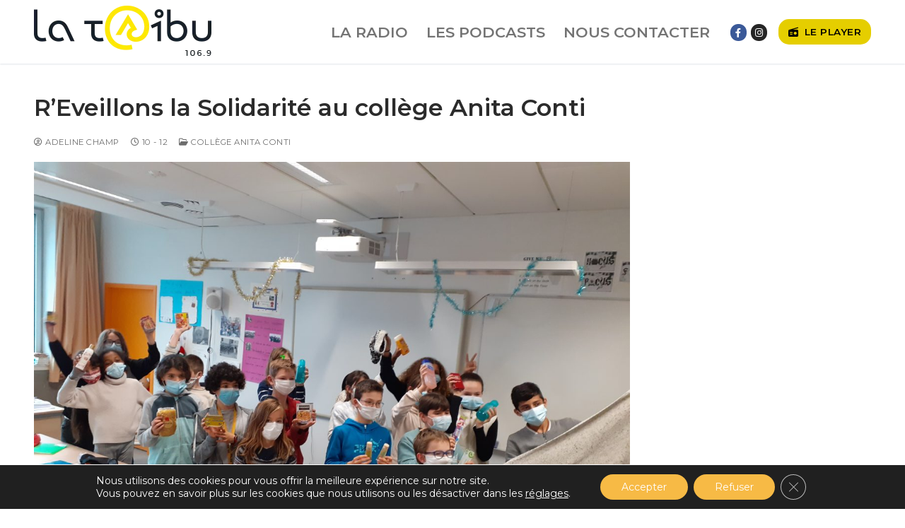

--- FILE ---
content_type: text/css
request_url: https://latriburadio.com/wp-content/uploads/elementor/css/post-311239.css?ver=1768889656
body_size: -28
content:
.elementor-311239 .elementor-element.elementor-element-7589e78{column-gap:56px;}